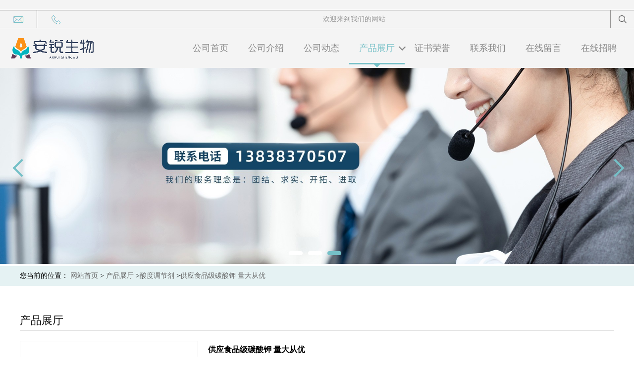

--- FILE ---
content_type: text/html; charset=utf-8
request_url: http://www.anrui666.com/products/show4158006.html
body_size: 7456
content:
<!DOCTYPE HTML>
<html>
<head>
<meta http-equiv="Content-Type" content="text/html; charset=utf-8" />
<meta name="viewport" content="width=device-width, initial-scale=1.0, maximum-scale=1.0, user-scalable=no" />
<title>供应食品级碳酸钾 量大从优-河南安锐生物科技有限公司</title>
<meta http-equiv="keywords" content="供应食品级碳酸钾 量大从优">
<meta http-equiv="description" content="var desc= 碳酸钾25kg/牛皮纸袋含量99%性状：白色结晶性粉末用途：通用有机溶剂分析试剂纯品含K2O，68.12％，其外观为白色粉末状结晶，密度2.43g/cm3，熔点891℃，热稳定性高，在1000℃以上也不分解。分析试剂。高纯分析。发射光谱分析。硅酸盐和不溶性硫酸盐...">


<script>
    if(true){
        var curl = window.location.href;
        var defurl = "http://www.anrui666.com";
        if(curl.indexOf(defurl)<0){
            if (defurl.indexOf("http://")==0){
                curl = curl.replace(defurl.replace("http:","https:"),defurl);
            }else{
                curl = curl.replace(defurl.replace("https:","http:"),defurl);
            }
            window.location.href = curl;
        }
    }
</script>
<link rel="stylesheet" type="text/css" href="/web/mb/cn/gd_moban20/css/base.css">
<link rel="stylesheet" type="text/css" href="/web/mb/cn/gd_moban20/css/top.css">
<link rel="stylesheet" type="text/css" href="/web/mb/cn/gd_moban20/css/bottom.css">
<link rel="stylesheet" type="text/css" href="/web/mb/cn/gd_moban20/css/layout.css">
<link rel="stylesheet" type="text/css" href="/web/mb/cn/gd_moban20/css/swiper-3.4.2.min.css">
<script type="text/javascript" src="/web/mb/cn/gd_moban20/js/jquery-1.11.1.min.js"></script>
<script type="text/javascript" src="/web/mb/cn/gd_moban20/js/common.js"></script>
<script type="text/javascript" src="/web/mb/cn/gd_moban20/js/wow_l.js"></script>
<script type="text/javascript" src="/web/mb/cn/gd_moban20/js/Swiper.js"></script>
<script type="text/javascript" src="/web/mb/cn/gd_moban20/js/Tony_Tab.js"></script><!--焦点图-->
</head>
<body>

<div class="header">
 <div class="rp_rop">
  <ul>
   <li><a href="javascript:void(0)" class="mul_m"><span>&nbsp;</span></a></li>
   <li>
	</li>
   <li><a href="javascript:void(0)" class="sc_mcde"><img src="/web/mb/cn/gd_moban20/images/secr.png" /></a></li>
  </ul>
 </div><!--rp_rop-->
 <div class="clearfix p_ro_rtp2"></div><!--p_ro_rtp2-->
 <div class="clearfix p_ro_rtp1">
  <ul class="o_rtt1">
    <li><a href="email:1597349696@qq.com"><img src="/web/mb/cn/gd_moban20/images/top_ico_email.png" /><em class="tt_mcfr1">1597349696@qq.com</em></a></li>
    <li><a href="Tel:15639938159"><img src="/web/mb/cn/gd_moban20/images/top_ico_tel.png" /><em class="tt_mcfr1">15639938159</em></a></li>
  </ul>
  <em class="o_rtt2">欢迎来到我们的网站 </em>
  <div class="d_se2">
   <a class="serch_dr" href="javascript:void(0)">&nbsp;</a>
  </div><!--d_se2-->
 </div><!--p_ro_rtp1-->
 <div class="clearfix top">
  <a href="/" class="logo_l">
		<img src="/img/logo/2022/4/21/165050409561082.png" alt="河南安锐生物科技有限公司" title="天然栀子黄色素工厂价格,食品级皮胶160-300冻力供应商,皮冻用食品级明胶生产厂家-河南安锐生物科技有限公司"/>
    </a>
  <div class="nav">
   <ul>
		<li
		  ><a href="/"   class="lrt">公司首页</a></li>

		<li
		  ><a href="/about.html"   class="lrt">公司介绍</a></li>

		<li
		  ><a href="/news/list--p1.html"   class="lrt">公司动态</a></li>

		  <li class="ch_omm
				omm
		  "><a href="/products/list--p1.html"   class="lrt">产品展厅</a><em class="dfe_dce_c"></em>
			<div class="nre_mdc">
			  <a href="/products/list-catid-39433_--p1.html">营养强化剂</a>
			  <a href="/products/list-catid-39435_--p1.html">增稠剂</a>
			  <a href="/products/list-catid-39436_--p1.html">防腐剂</a>
			  <a href="/products/list-catid-39437_--p1.html">甜味剂</a>
			  <a href="/products/list-catid-39438_--p1.html">酸度调节剂</a>
			  <a href="/products/list-catid-39439_--p1.html">抗氧化剂</a>
			  <a href="/products/list-catid-39440_--p1.html">酶制剂</a>
			  <a href="/products/list-catid-56350_--p1.html">香精香料</a>

			</div><!--nre_mdc-->
		</li>

		<li
		  ><a href="/honors/list--p1.html"   class="lrt">证书荣誉</a></li>

		<li
		  ><a href="/contact.html"   class="lrt">联系我们</a></li>

		<li
		  ><a href="/feedback.html"   class="lrt">在线留言</a></li>

		<li
		  ><a href="/hr/"   class="lrt">在线招聘</a></li>

   </ul>
  </div><!--nav-->
 </div><!--top-->
 <div class="wap_men">
  <span class="ap_mt1">MENU</span>
  <em class="ap_mt12"><a href="javascript:void(0)">Close</a></em>
  <em class="ap_mt3">
		<a href="/"  >公司首页</a>
		<a href="/about.html"  >公司介绍</a>
		<a href="/news/list--p1.html"  >公司动态</a>
		<div class="cp_zds_mdf">
		 <ul class="pr_to_nv1">
		    <a href="/products/list--p1.html"  >产品展厅</a>
			<a href="javascript:void(0)" class="op_mdf">&nbsp;</a>
		 </ul>
		 <ul class="pr_to_nv">


		
				<a href="/products/list-catid-39433_--p1.html">营养强化剂</a>
			 
		
				<a href="/products/list-catid-39435_--p1.html">增稠剂</a>
			 
		
				<a href="/products/list-catid-39436_--p1.html">防腐剂</a>
			 
		
				<a href="/products/list-catid-39437_--p1.html">甜味剂</a>
			 
		
				<a href="/products/list-catid-39438_--p1.html">酸度调节剂</a>
			 
		
				<a href="/products/list-catid-39439_--p1.html">抗氧化剂</a>
			 
		
				<a href="/products/list-catid-39440_--p1.html">酶制剂</a>
			 
		
				<a href="/products/list-catid-56350_--p1.html">香精香料</a>
			 
		
				<a href="/products/list-catid-56351_--p1.html">乳化剂</a>
			 
		
				<a href="/products/list-catid-56352_--p1.html">酸味剂</a>
			 
		
				<a href="/products/list-catid-56353_--p1.html">天然色素</a>
			 

		 </ul>
		</div><!--cp_zds_mdf-->
		<a href="/honors/list--p1.html"  >证书荣誉</a>
		<a href="/contact.html"  >联系我们</a>
		<a href="/feedback.html"  >在线留言</a>
		<a href="/hr/"  >在线招聘</a>
  </em>
 </div><!--wap_men-->
</div><!--header-->


         
<div class="wap_secr">
 <ul>
  <span class="clst_xc">&nbsp;</span>
  <em>
   <form name="form_productSearch" id="form_productSearch1" method="get" onsubmit="return searchProduct('product_sokey1');">
	<input type="text" placeholder="输入搜索项"  name="keys" id="product_sokey1" value="" class="tp_t_mxt1"/>
	<input type="button" value=""  onclick="searchProduct('product_sokey1')" class="tp_t_mxt2"/>
   </form>
<script src="/web/mb/publicJs/common.js"></script>
<script type="text/javascript">
    function searchProduct(keyid) {
        var inputid="product_sokey";
        if(keyid)inputid=keyid;
        var keys = $("#"+inputid).val();       // 搜索的关键词
        if(keys==""){
            tusi("请输入您要搜索的关键词");
            return false;
        }
        if (39438 > 0){
            location.href = "/products/list-catid-39438_-keys-"+URLEncode(keys)+"_--p1.html";
        }else {
            location.href = "/products/list-keys-"+URLEncode(keys)+"_--p1.html";
        }
        return false;
    }
</script>
   </em>
  </ul>
</div><!--wap_secr-->
<div class="banner-box slideBox">
<div class="bd">
 <ul>
        <li><div class="m-width">
                <img src="/img/other/2022/4/21/165050410680311.jpg" alt=""/>
           </div>
		</li>
        <li><div class="m-width">
                <img src="/img/other/2022/4/21/165050411451822.jpg" alt=""/>
           </div>
		</li>
        <li><div class="m-width">
                <img src="/img/other/2022/4/21/165050412482172.jpg" alt=""/>
           </div>
		</li>
   </ul>
 </div>
<div class="banner-btn">
  <a class="prev" href="javascript:void(0);">&lt;</a>
  <a class="next" href="javascript:void(0);">&gt;</a>
   <div class="hd"><ul>
		 <li>&nbsp;</li>
		 <li>&nbsp;</li>
		 <li>&nbsp;</li>
   </ul>
  </div>
 </div><!--banner-btn-->
</div><!--banner-box-->


<style type="text/css">
.title_l{line-height:40px;margin:0px auto;font-size:14px;height:40px;overflow:hidden;}
.title_l a{color: #666;}
</style>


<div class="title_l">
  <div class="title_l_ul">您当前的位置：
                <a href="/" title="网站首页">网站首页</a> &gt;
                <a href="/products/list--p1.html">产品展厅</a>
                &gt;<a href="/products/list-catid-39438_--p1.html">酸度调节剂</a>
                &gt;<a>供应食品级碳酸钾 量大从优</a>
 </div><!--title_l_ul-->
</div><!--title_l-->
<div class="main_cnet">
  <div class="clearfix min_cet_m">
    <div class="m_in_ler1">产品展厅</div><!--m_in_ler1-->

<link rel="stylesheet" type="text/css" href="/web/mb/publicCss/product.css">
<script src="/web/mb/publicJs/jqzoom.base.js?v=20230706"></script>
<script src="/web/mb/publicJs/jquery.jqzoom.js"></script>
<div class="list_box">
    <!-- showpic -->
    <div class="prolist" style="margin-top:20px;">
        <div class="pr_deti_main">
            <div class="clearfix pr_detai_top">
                <div class="wth674">
                    <div class="product-show">
                        <div class="region-detail-gallery">
                           
                            <div id="preview" class="spec-preview">
							  
                                <table width="360" height="360" border="0" cellspacing="0" cellpadding="0">
                                    <tr>
                                        <td width="360" height="360" align="center" valign="middle">
                                            <div class="prism-player" id="player-con" style="margin: 0px auto; display:none;"></div>
                                            <span class="jqzoom">
                                         <img src="https://img4.21food.cn/simg/album/2017/7/10/anruishengwukeji1257032.png" jqimg="https://img4.21food.cn/img/album/2017/7/10/anruishengwukeji1257032.png" class="cv_mfrt" alt="">
                                </span>
                                        </td>
                                    </tr>
                                </table>
                            </div><!--spec-preview-->
                            <div class="spec-scroll">
                                <div class="prev">&nbsp;</div>
                                <div class="next">&nbsp;</div>
                                <div class="items">
                                    <ul>
                                        <li
                                                class="add"
                                        ><img src="https://img4.21food.cn/simg/album/2017/7/10/anruishengwukeji1257032.png" mid="https://img4.21food.cn/simg/album/2017/7/10/anruishengwukeji1257032.png" big="https://img4.21food.cn/img/album/2017/7/10/anruishengwukeji1257032.png" isvideo="0" onclick="preview(this,360);"></li>
                                    </ul>
                                </div><!--items-->
                            </div><!--spec-scroll-->
                            <!--缩图结束-->
                        </div>
                        <div class="det_plt">
                            <div class="product_title">供应食品级碳酸钾 量大从优</div>
                            <div class="price-content">
                                <div class="dtai_pmt">
                                    <dl>
                                        <dd><em>起订量 (千克)</em><span>价格</span></dd>
                                        <dd>
                                            <em>24-499</em><span><strong>￥</strong>20.00 /千克</span>
                                        </dd>
                                        <dd>
                                            <em>≥499</em><span><strong>￥</strong>18.00 /千克</span>
                                        </dd>
                                    </dl>
                                </div><!--dth_pme-->
                                <div class="detail-texta">
                                    <div class="price-outer-div">
                                        <ul>
                                            <li><span>产地：<span>中国  郑州</span></span></li>
                                        </ul>
                                        <div class="clear"></div>
                                    </div>

                                    <ul class="product-zd ">
                                        <li><strong>发布日期：</strong> 2017-02-24</li>
                                        <li><strong>更新日期：</strong> 2022-09-07</li>
                                    </ul>
                                </div>

                            </div>
                            <div class="detail-button">
                                <div class="prof_se_nd"><a href="/feedback.html?title=供应食品级碳酸钾 量大从优" style="color:#fff;">发送咨询信息</a></div>
                            </div>
                        </div><!--det_plt-->
                        <div class="cl"></div>

                    </div>
                    <div class="cl"></div>
                </div>

            </div><!--pr_detai_top-->
            <div class="prof_all prof_width"><span>产品详请</span></div><!--prof_all-->
            <div class="prog_leg">

                <table width="100%" border="0" cellspacing="0" cellpadding="0" bgcolor="#f9f9f9">
                    <tbody>
                    <tr>
                        <td width="5%" height="45" align="left" nowrap="nowrap">主要用途 </td>
                        <td width="15%" height="45" align="left">
                            食品添加剂
                        </td>
                    </tr>
                    <tr>
                        <td width="5%" height="45" align="left" nowrap="nowrap">执行标准 </td>
                        <td width="15%" height="45" align="left">
                            国标
                        </td>
                    </tr>
                    <tr>
                        <td width="5%" height="45" align="left" nowrap="nowrap">CAS </td>
                        <td width="15%" height="45" align="left">
                            有
                        </td>
                    </tr>
                    <tr>
                        <td width="5%" height="45" align="left" nowrap="nowrap">型号 </td>
                        <td width="15%" height="45" align="left">
                            食品级
                        </td>
                    </tr>
                    <tr>
                        <td width="5%" height="45" align="left" nowrap="nowrap">包装规格 </td>
                        <td width="15%" height="45" align="left">
                            1/25袋
                        </td>
                    </tr>
                    <tr>
                        <td width="5%" height="45" align="left" nowrap="nowrap">有效物质含量 </td>
                        <td width="15%" height="45" align="left">
                            99％
                        </td>
                    </tr>
                    <tr>
                        <td width="5%" height="45" align="left" nowrap="nowrap">含量 </td>
                        <td width="15%" height="45" align="left">
                            99％
                        </td>
                    </tr>
                    </tbody>
                </table>

            </div><!--prog_leg--><!--prog_leg-->
            <div class="ntf_pcde">
                <p>var desc=&#39;<strong><span style="color:#ff0000;font-size:24px"> &nbsp;&nbsp;&nbsp;&nbsp;&nbsp;&nbsp;&nbsp;&nbsp;&nbsp;&nbsp;&nbsp;&nbsp;&nbsp; </span></strong></p><p style="margin: 0.0cm 0.0cm 0.0pt;"><strong><span style="font-size: 12.0pt;font-family: 宋体;color: red;">碳酸钾</span></strong><strong><span style="font-size: 12.0pt;color: red;"><span style="font-family:Times New Roman">&nbsp;&nbsp;&nbsp;</span></span></strong><span style="font-family:Times New Roman"><strong><span style="font-size: 12.0pt;color: red;">2</span></strong><strong><span style="font-size: 12.0pt;color: red;">5kg/</span></strong></span><strong><span style="font-size: 12.0pt;font-family: 宋体;color: red;">牛皮纸袋</span></strong><strong><span style="font-size: 12.0pt;color: red;"><span style="font-family:Times New Roman">&nbsp;</span></span></strong><strong><span style="font-size: 12.0pt;font-family: 宋体;color: red;">含量</span></strong><strong><span style="font-size: 12.0pt;color: red;"><span style="font-family:Times New Roman">99%&nbsp;</span></span></strong><strong><span style="font-size: 12.0pt;color: red;"><span style="font-family:Times New Roman">&nbsp;&nbsp;</span></span></strong><strong><span style="font-size: 12.0pt;font-family: 宋体;color: red;">性状：白色结晶性粉末</span></strong><strong><span style="font-size: 12.0pt;color: red;"><span style="font-family:Times New Roman">&nbsp;</span></span></strong><strong><span style="font-size: 12.0pt;font-family: 宋体;color: red;">用途：通用有机溶剂</span></strong><strong><span style="font-size: 12.0pt;color: red;"><span style="font-family:Times New Roman">&nbsp;</span></span></strong><strong><span style="font-size: 12.0pt;font-family: 宋体;color: red;">分析试剂</span></strong><strong><span style="font-size: 12.0pt;color: red;"></span></strong></p><p style="text-align:left;background: white;margin: 0.0cm 0.0cm 0.0pt;"><span style="color:#000000"><strong><span style="font-size: 9.0pt;font-family: 宋体;">纯品含</span></strong><strong><span style="font-size: 9.0pt;"><span style="font-family:Times New Roman">K2O</span></span></strong><strong><span style="font-size: 9.0pt;font-family: 宋体;">，</span></strong><strong><span style="font-size: 9.0pt;"><span style="font-family:Times New Roman">68.12</span></span></strong><strong><span style="font-size: 9.0pt;font-family: 宋体;">％，其外观为白色粉末状结晶，密度</span></strong><strong><span style="font-size: 9.0pt;"><span style="font-family:Times New Roman">2.43g/cm3</span></span></strong><strong><span style="font-size: 9.0pt;font-family: 宋体;">，熔点</span></strong><strong><span style="font-size: 9.0pt;"><span style="font-family:Times New Roman">891</span></span></strong><strong><span style="font-size: 9.0pt;font-family: 宋体;">℃，热稳定性高，在</span></strong><strong><span style="font-size: 9.0pt;"><span style="font-family:Times New Roman">1000</span></span></strong><strong><span style="font-size: 9.0pt;font-family: 宋体;">℃以上也不分解。</span></strong><strong><span style="font-size: 9.0pt;"></span></strong></span></p><p style="text-align:left;background: white;margin: 0.0cm 0.0cm 0.0pt;"><strong><span style="font-size: 9.0pt;font-family: 宋体;"><span style="color:#000000">分析试剂。高纯分析。发射光谱分析。硅酸盐和不溶性硫酸盐的助熔剂。有机液体的吸水剂。电镀。化肥。照相用。化学实验中做干燥剂。其吸水能力中等，能形成带两个结晶水的碳酸钾(K2CO32H2O），但是与水作用较慢。适用于干燥醇、酯等中性有机物以及一般的碱性有机物如胺、生物碱等。但不能作为酸类、酚类或其他酸性物质的干燥剂。</span></span></strong><strong><span style="font-size: 9.0pt;"></span></strong></p><p>&nbsp;</p><p><br class="img-brk"/><br class="img-brk"/>&#39;</p>
            </div><!--ntf_pcde-->
        </div><!--pr_deti_main-->
    </div>
    <script>function tomessage(s,d){
        document.getElementById("stype").value=s;
        document.getElementById("sid").value=d;
        document.formdetail.method="POST";
        document.formdetail.submit();
    }</script>
    <form method="post" action="message.html" name="formdetail" id="formdetail">
        <input type="hidden" name="stype" id="stype" value="">
        <input type="hidden" name="sid" id="sid" value="">
    </form>
<style>.price-outer-div li{width: 100%;}
</style>


</div>



<style type="text/css">
.ews_t_t{line-height:45px;margin:0px auto;font-size:16px;height:45px;overflow:hidden;color:#333;font-weight:bold;text-align: left;}
.ews_t_tl{overflow:hidden;}
.ews_t_tl a{float:left;color:#555;display:block;height:36px;line-height:36px;padding:0px 15px;background:#eeeeee;font-size:14px;margin-right:20px;margin-bottom:20px;border-radius:6px;-moz-border-radius:6px;-webkit-border-radius:6px;text-align: left;}
.prto_zi_ul li{float:left;width:23%;margin-bottom:10px;padding-right:2%;list-style:none;}
.prto_zi_ul li table{width:100%;height:200px;}
.prto_zi_ul {padding:0px;margin:0px;width:100%;display:block;overflow:hidden;}
.prto_zi_ul li table img{max-width:100%;max-height:200px;}
.text_mdf{display:block;height:25px;overflow:hidden;color:#333;line-height:25px;font-size:14px;text-align:center;}
.text_mdf a{color:#333;}
.news_tag{padding:0px 20px;}

.swe_md{background:#fff;}
</style>

<div class="swe_md">

<div class="news_tag">
<div class="ews_t_t">相关产品：</div><!--ews_t_t-->
<ul class="prto_zi_ul">
    <li>
	  <table width="100%" border="0" cellspacing="0" cellpadding="0">
          <tr>
            <td align="center" valign="middle">
            <a href="/products/show5028665.html" target="_blank">
            <img src="https://img9.21food.cn/img/album/2023/10/25/anruishengwukeji1023025.jpg" alt="">
             </a>
            </td>
          </tr>
         </table>
         <div class="text_mdf">
            <a href="/products/show5028665.html" target="_blank">阿拉伯糖 食品级优质阿拉伯糖 甜味剂 阿拉伯糖 量大质优</a>
        </div>
    </li>
    <li>
	  <table width="100%" border="0" cellspacing="0" cellpadding="0">
          <tr>
            <td align="center" valign="middle">
            <a href="/products/show21813742.html" target="_blank">
            <img src="https://img9.21food.cn/img/album/2023/10/24/anruishengwukeji1051024.jpg" alt="">
             </a>
            </td>
          </tr>
         </table>
         <div class="text_mdf">
            <a href="/products/show21813742.html" target="_blank">石花糕粉膏粉糖葫芦防化糖持久定型工厂自制</a>
        </div>
    </li>
    <li>
	  <table width="100%" border="0" cellspacing="0" cellpadding="0">
          <tr>
            <td align="center" valign="middle">
            <a href="/products/show19183077.html" target="_blank">
            <img src="https://img9.21food.cn/img/album/2023/1/9/anruishengwukeji1142051.png" alt="">
             </a>
            </td>
          </tr>
         </table>
         <div class="text_mdf">
            <a href="/products/show19183077.html" target="_blank">维生素C 抗坏血酸 食品级VC粉 L-抗坏血酸 vc营养强化剂</a>
        </div>
    </li>
    <li>
	  <table width="100%" border="0" cellspacing="0" cellpadding="0">
          <tr>
            <td align="center" valign="middle">
            <a href="/products/show19183080.html" target="_blank">
            <img src="https://img9.21food.cn/img/album/2023/1/9/anruishengwukeji1121041.png" alt="">
             </a>
            </td>
          </tr>
         </table>
         <div class="text_mdf">
            <a href="/products/show19183080.html" target="_blank">小分子 牛骨胶原蛋白 营养强化剂</a>
        </div>
    </li>
</ul>
</div><!--news_tag-->
</div><!--swe_md-->   </div><!--min_cet_m-->
  </div><!--main_cnet-->
  
<script type="text/javascript" src="/web/mb/publicJs/common.js"></script>


<style typpe="text/css">
    .flot_cuext{width:174px;position:fixed;right:0px;top:100px;background:#006fed;padding:2px;}
    .lot_cu1{height:37px;}
    .lot_cu1 span{float:left;line-height:37px;color:#fff;font-size:18px;font-family:"微软雅黑";margin-left:10px;}
    .lot_cu2{background:#fff;padding:0px 11px 15px;}
    .lot_cu1 a{float:right;margin-top:11px;margin-right:9px;}
    .lot_cu2 dl{padding:10px 0px 15px;border-bottom:1px dashed #006fed;}
    .lot_cu2 dl dd{color:#314985;font-size:12px;line-height:35px;word-break:break-all;table-layout:fixed;overflow:hidden;}
    .lot_cu2 dl dd span{float:left;}
    .lot_cu2 dl dd em{float:left;}
    .lot_cu2 dl dd em img{margin-top:3px;}
    .lot_cu2 dl dd strong{color:#314985;font-size:14px;}
    .lot_cet1{margin:19px 0px;text-align:center;}
    .lot_cet2{width: 125px;height: 125px;margin:8px auto 10px;border:1px solid #eeeeee;text-align:center;padding:6px;}
    .lot_cet2 img{max-width: 110px;max-height: 110px;}
    .lot_cet3{text-align:center;line-height:25px;color:#314985;font-size:14px;font-family:"微软雅黑";}
    .flot_cuext{
        z-index: 999999;
    }
</style>



<script>
    function hideQq() {
        $(".flot_cuext").hide();
    }
</script>
   
 <div class="footer wow">
  <div class="clearfix foo_ster">
   <ul>
    <li>
     <span>导航菜单</span>
     <em class="men_ncd">
      <a href="/" >公司首页</a>
      <a href="/about.html" >公司介绍</a>
      <a href="/news/list--p1.html" >公司动态</a>
      <a href="/products/list--p1.html" >产品展厅</a>
      <a href="/honors/list--p1.html" >证书荣誉</a>
      <a href="/contact.html" >联系我们</a>
      <a href="/feedback.html" >在线留言</a>
      <a href="/hr/" >在线招聘</a>
     </em>
    </li>
    <li>
     <span>新闻动态</span>
     <em class="nes_mcdf">
      <a href="/news/show48700.html" title="变性淀粉">变性淀粉</a>
      <a href="/news/show44696.html" title="可得然胶">可得然胶</a>
      <a href="/news/show44644.html" title="尼泊金复合酯钠">尼泊金复合酯钠</a>
     </em>
    </li>
    <li>
     <span>联系我们</span>
     <dl class="lind_mdr2">
     
		<dd class="nd_mt2"><a href="tel:15639938159">电话：15639938159</a></dd>

		 <dd class="nd_mt3">邮箱：<a href="email:1597349696@qq.com">1597349696@qq.com</a></dd>

		<dd class="nd_mt4">地址：南四环百荣商贸</dd>
	  </dl>
    </li>
   </ul>
  </div><!--foo_ster-->
  
  <div class="footer_b">
   版权所有 Copyright (©) 2026 
<a href="/sitemap.xml" target="_blank" class="zzb07link">XML</a>			
			
            技术支持：
            <a href="https://www.21food.cn/" id="21food" class="TechnicalSupport" target="_blank">食品商务网</a>&nbsp;&nbsp;
            <a href="https://china.guidechem.com/" id="guidechem" class="TechnicalSupport" target="_blank">盖德化工网</a>&nbsp;&nbsp;
  </div><!--footer_b-->
 </div><!--footer-->


<script src="/js/jquery.cookie.js"></script>

<script>
    $("img").each(function(){
        if($(this).attr('src')=='') $(this).remove();
    });
    if(location.href.indexOf('/news/list')!=-1){
        $("img").error(function () {
            $(this).remove();
        });
    }else {
        $("img").error(function () {
            $(this).attr("src", "/images/nophoto.png");
        });
    }
</script>
<script type='text/javascript' src='https://tj.21food.cn/js/visitcount.js'></script> 
<script type='text/javascript' defer> 
var _visitCount_ = new VisitCount(); 
_visitCount_.dbName='foodcn'; 
_visitCount_.source='pc'; 
_visitCount_.sid=4158006; 
_visitCount_.clientkey='1769199838403_2243'; 
_visitCount_.comid=1302624; 
_visitCount_.vcomid=0; 
_visitCount_.keyword=''; 
_visitCount_.stype='pro'; 
_visitCount_.visittimes=1; 
_visitCount_.data=''; 
_visitCount_.types=''; 
_visitCount_.time='1769199838434'; 
_visitCount_.sign='c4594fb6874e7e0839f5c8518a89aee9'; 
_visitCount_.sentReq(); 
function _doAction_(sid,stype,action,actiondata,scomid){
	_visitCount_.doaction(sid,stype,action,actiondata,scomid);
 }
</script>
 <script type="text/javascript">
  $(".slideBox").slide({mainCell:".bd ul",autoPlay:true});
   new WOW().init();
 </script>
</body>
</html>


--- FILE ---
content_type: text/css
request_url: http://www.anrui666.com/web/mb/cn/gd_moban20/css/bottom.css
body_size: 640
content:
@charset "utf-8";
/* CSS Document */


.link_rt{background:#000;}
.link_rt ul{max-width:1500px;padding:5px 15px;margin:0px auto;line-height:25px;}
.link_rt span{color: #fff;font-size: 14px;display:inline-block;margin-right:18px;}
.link_rt em{color: #fff;font-size: 12px;display:inline-block;}
.link_rt em a{color: #fff;margin-right:10px;display:inline-block;}

.link_rt em a:hover,.foo_ster ul li em a:hover,.side_sli_der span a:hover{color:#5ba395 !important;}


.footer{background:url(../images/footer_bg.jpg) center top no-repeat;padding-top: 60px;padding-bottom: 10px;background-size: cover;}
.footer_b{border-top:1px solid #fff;margin:0px auto;font-size:14px;line-height:25px;color:#fff;text-align:center;padding:10px 0px;}
.footer_b a{color:#fff;margin-right:10px;}


.foo_ster{max-width:1500px;margin:0px auto;padding:30px 15px;}
.foo_ster ul{wodth:100%;}
.foo_ster ul li{float:left;width:30%;padding-right:5%;}
.foo_ster ul li:nth-child(3n){float:left;width:30%;padding-right:0px;}
.foo_ster ul li span{display:block;margin-bottom:20px;font-size:26px;font-weight:bold;line-height:30px;color:#fff;}
.foo_ster ul li em.men_ncd{display:block;}
.foo_ster ul li em.men_ncd a{display:block;line-height:40px;color:#fff;font-size:16px;width:90px;float:left;}
.nes_mcdf{display:block;}
.nes_mcdf a{width:100%;line-height:40px;color:#fff;font-size:16px;height:40px;overflow:hidden;display:block;}


@media (max-width:620px) {
.foo_ster ul li{width:100% !important;padding:0px;margin-bottom:20px;}
.foo_ster ul li span{font-size:22px;}
}